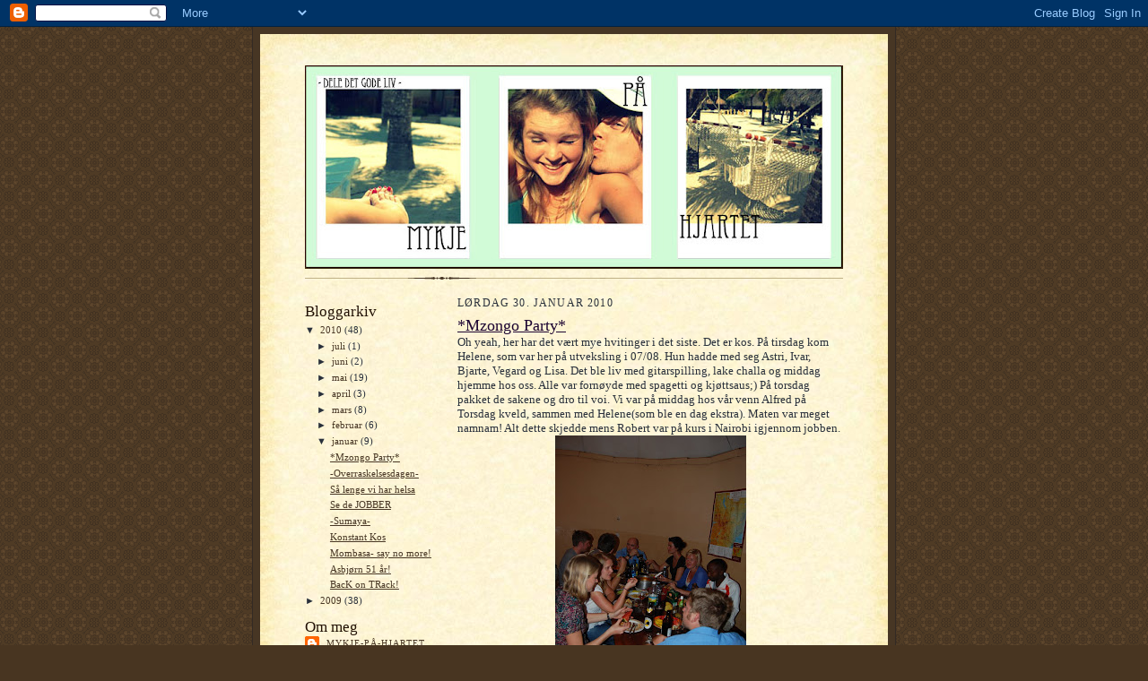

--- FILE ---
content_type: text/html; charset=UTF-8
request_url: https://mykjepahjartet.blogspot.com/2010/01/
body_size: 15077
content:
<!DOCTYPE html>
<html dir='ltr'>
<head>
<link href='https://www.blogger.com/static/v1/widgets/2944754296-widget_css_bundle.css' rel='stylesheet' type='text/css'/>
<meta content='text/html; charset=UTF-8' http-equiv='Content-Type'/>
<meta content='blogger' name='generator'/>
<link href='https://mykjepahjartet.blogspot.com/favicon.ico' rel='icon' type='image/x-icon'/>
<link href='http://mykjepahjartet.blogspot.com/2010/01/' rel='canonical'/>
<link rel="alternate" type="application/atom+xml" title=".mykje-på-hjartet. - Atom" href="https://mykjepahjartet.blogspot.com/feeds/posts/default" />
<link rel="alternate" type="application/rss+xml" title=".mykje-på-hjartet. - RSS" href="https://mykjepahjartet.blogspot.com/feeds/posts/default?alt=rss" />
<link rel="service.post" type="application/atom+xml" title=".mykje-på-hjartet. - Atom" href="https://www.blogger.com/feeds/272789145341145477/posts/default" />
<!--Can't find substitution for tag [blog.ieCssRetrofitLinks]-->
<meta content='http://mykjepahjartet.blogspot.com/2010/01/' property='og:url'/>
<meta content='.mykje-på-hjartet.' property='og:title'/>
<meta content='' property='og:description'/>
<title>.mykje-på-hjartet.: januar 2010</title>
<style id='page-skin-1' type='text/css'><!--
/*
-----------------------------------------------------
Blogger Template Style Sheet
Name:     Scribe
Date:     27 Feb 2004
Updated by: Blogger Team
------------------------------------------------------ */
/* Defaults
----------------------------------------------- */
body {
margin:0;
padding:0;
font-size: small;
text-align:center;
color:#29303b;
line-height:1.3em;
background:#483521 url("https://resources.blogblog.com/blogblog/data/scribe/bg.gif") repeat;
}
blockquote {
font-style:italic;
padding:0 32px;
line-height:1.6;
margin-top:0;
margin-right:0;
margin-bottom:.6em;
margin-left:0;
}
p {
margin:0;
padding:0;
}
abbr, acronym {
cursor:help;
font-style:normal;
}
code {
font-size: 90%;
white-space:normal;
color:#666;
}
hr {display:none;}
img {border:0;}
/* Link styles */
a:link {
color:#473624;
text-decoration:underline;
}
a:visited {
color: #956839;
text-decoration:underline;
}
a:hover {
color: #956839;
text-decoration:underline;
}
a:active {
color: #956839;
}
/* Layout
----------------------------------------------- */
#outer-wrapper {
background-color:#473624;
border-left:1px solid #332A24;
border-right:1px solid #332A24;
width:700px;
margin:0px auto;
padding:8px;
text-align:center;
font: normal normal 100% Georgia, Times New Roman,Sans-Serif;;
}
#main-top {
width:700px;
height:49px;
background:#FFF3DB url("https://resources.blogblog.com/blogblog/data/scribe/bg_paper_top.jpg") no-repeat top left;
margin:0px;
padding:0px;
display:block;
}
#main-bot {
width:700px;
height:81px;
background:#FFF3DB url("https://resources.blogblog.com/blogblog/data/scribe/bg_paper_bot.jpg") no-repeat top left;
margin:0;
padding:0;
display:block;
}
#wrap2 {
width:700px;
background:#FFF3DB url("https://resources.blogblog.com/blogblog/data/scribe/bg_paper_mid.jpg") repeat-y;
margin-top: -14px;
margin-right: 0px;
margin-bottom: 0px;
margin-left: 0px;
text-align:left;
display:block;
}
#wrap3 {
padding:0 50px;
}
.Header {
}
h1 {
margin:0;
padding-top:0;
padding-right:0;
padding-bottom:6px;
padding-left:0;
font: normal normal 225% Georgia, Times New Roman,sans-serif;
color: #612e00;
}
h1 a:link {
text-decoration:none;
color: #612e00;
}
h1 a:visited {
text-decoration:none;
}
h1 a:hover {
border:0;
text-decoration:none;
}
.Header .description {
margin:0;
padding:0;
line-height:1.5em;
color: #29303B;
font: italic normal 100% Georgia, Times New Roman, sans-serif;
}
#sidebar-wrapper {
clear:left;
}
#main {
width:430px;
float:right;
padding:8px 0;
margin:0;
word-wrap: break-word; /* fix for long text breaking sidebar float in IE */
overflow: hidden;     /* fix for long non-text content breaking IE sidebar float */
}
#sidebar {
width:150px;
float:left;
padding:8px 0;
margin:0;
word-wrap: break-word; /* fix for long text breaking sidebar float in IE */
overflow: hidden;     /* fix for long non-text content breaking IE sidebar float */
}
#footer {
clear:both;
background:url("https://resources.blogblog.com/blogblog/data/scribe/divider.gif") no-repeat top left;
padding-top:10px;
_padding-top:6px; /* IE Windows target */
}
#footer p {
line-height:1.5em;
font-size:75%;
}
/* Typography :: Main entry
----------------------------------------------- */
h2.date-header {
font-weight:normal;
text-transform:uppercase;
letter-spacing:.1em;
font-size:90%;
margin:0;
padding:0;
}
.post {
margin-top:8px;
margin-right:0;
margin-bottom:24px;
margin-left:0;
}
.post h3 {
font-weight:normal;
font-size:140%;
color:#1b0431;
margin:0;
padding:0;
}
.post h3 a {
color: #1b0431;
}
.post-body p {
line-height:1.5em;
margin-top:0;
margin-right:0;
margin-bottom:.6em;
margin-left:0;
}
.post-footer {
font-family: Verdana, sans-serif;
font-size:74%;
border-top:1px solid #BFB186;
padding-top:6px;
}
.post-footer a {
margin-right: 6px;
}
.post ul {
margin:0;
padding:0;
}
.post li {
line-height:1.5em;
list-style:none;
background:url("https://resources.blogblog.com/blogblog/data/scribe/list_icon.gif") no-repeat left .3em;
vertical-align:top;
padding-top: 0;
padding-right: 0;
padding-bottom: .6em;
padding-left: 17px;
margin:0;
}
.feed-links {
clear: both;
line-height: 2.5em;
}
#blog-pager-newer-link {
float: left;
}
#blog-pager-older-link {
float: right;
}
#blog-pager {
text-align: center;
}
/* Typography :: Sidebar
----------------------------------------------- */
.sidebar h2 {
margin:0;
padding:0;
color:#211104;
font: normal normal 150% Georgia, Times New Roman,sans-serif;
}
.sidebar h2 img {
margin-bottom:-4px;
}
.sidebar .widget {
font-size:86%;
margin-top:6px;
margin-right:0;
margin-bottom:12px;
margin-left:0;
padding:0;
line-height: 1.4em;
}
.sidebar ul li {
list-style: none;
margin:0;
}
.sidebar ul {
margin-left: 0;
padding-left: 0;
}
/* Comments
----------------------------------------------- */
#comments {}
#comments h4 {
font-weight:normal;
font-size:120%;
color:#29303B;
margin:0;
padding:0;
}
#comments-block {
line-height:1.5em;
}
.comment-author {
background:url("https://resources.blogblog.com/blogblog/data/scribe/list_icon.gif") no-repeat 2px .35em;
margin:.5em 0 0;
padding-top:0;
padding-right:0;
padding-bottom:0;
padding-left:20px;
font-weight:bold;
}
.comment-body {
margin:0;
padding-top:0;
padding-right:0;
padding-bottom:0;
padding-left:20px;
}
.comment-body p {
font-size:100%;
margin-top:0;
margin-right:0;
margin-bottom:.2em;
margin-left:0;
}
.comment-footer {
color:#29303B;
font-size:74%;
margin:0 0 10px;
padding-top:0;
padding-right:0;
padding-bottom:.75em;
padding-left:20px;
}
.comment-footer a:link {
color:#473624;
text-decoration:underline;
}
.comment-footer a:visited {
color:#716E6C;
text-decoration:underline;
}
.comment-footer a:hover {
color:#956839;
text-decoration:underline;
}
.comment-footer a:active {
color:#956839;
text-decoration:none;
}
.deleted-comment {
font-style:italic;
color:gray;
}
/* Profile
----------------------------------------------- */
#main .profile-data {
display:inline;
}
.profile-datablock, .profile-textblock {
margin-top:0;
margin-right:0;
margin-bottom:4px;
margin-left:0;
}
.profile-data {
margin:0;
padding-top:0;
padding-right:8px;
padding-bottom:0;
padding-left:0;
text-transform:uppercase;
letter-spacing:.1em;
font-size:90%;
color:#211104;
}
.profile-img {
float: left;
margin-top: 0;
margin-right: 5px;
margin-bottom: 5px;
margin-left: 0;
border:1px solid #A2907D;
padding:2px;
}
#header .widget, #main .widget {
margin-bottom:12px;
padding-bottom:12px;
}
#header {
background:url("https://resources.blogblog.com/blogblog/data/scribe/divider.gif") no-repeat bottom left;
}
/** Page structure tweaks for layout editor wireframe */
body#layout #outer-wrapper {
margin-top: 0;
padding-top: 0;
}
body#layout #wrap2,
body#layout #wrap3 {
margin-top: 0;
}
body#layout #main-top {
display:none;
}

--></style>
<link href='https://www.blogger.com/dyn-css/authorization.css?targetBlogID=272789145341145477&amp;zx=60f12352-52d8-4bd6-a783-b14456e8c277' media='none' onload='if(media!=&#39;all&#39;)media=&#39;all&#39;' rel='stylesheet'/><noscript><link href='https://www.blogger.com/dyn-css/authorization.css?targetBlogID=272789145341145477&amp;zx=60f12352-52d8-4bd6-a783-b14456e8c277' rel='stylesheet'/></noscript>
<meta name='google-adsense-platform-account' content='ca-host-pub-1556223355139109'/>
<meta name='google-adsense-platform-domain' content='blogspot.com'/>

</head>
<body>
<div class='navbar section' id='navbar'><div class='widget Navbar' data-version='1' id='Navbar1'><script type="text/javascript">
    function setAttributeOnload(object, attribute, val) {
      if(window.addEventListener) {
        window.addEventListener('load',
          function(){ object[attribute] = val; }, false);
      } else {
        window.attachEvent('onload', function(){ object[attribute] = val; });
      }
    }
  </script>
<div id="navbar-iframe-container"></div>
<script type="text/javascript" src="https://apis.google.com/js/platform.js"></script>
<script type="text/javascript">
      gapi.load("gapi.iframes:gapi.iframes.style.bubble", function() {
        if (gapi.iframes && gapi.iframes.getContext) {
          gapi.iframes.getContext().openChild({
              url: 'https://www.blogger.com/navbar/272789145341145477?origin\x3dhttps://mykjepahjartet.blogspot.com',
              where: document.getElementById("navbar-iframe-container"),
              id: "navbar-iframe"
          });
        }
      });
    </script><script type="text/javascript">
(function() {
var script = document.createElement('script');
script.type = 'text/javascript';
script.src = '//pagead2.googlesyndication.com/pagead/js/google_top_exp.js';
var head = document.getElementsByTagName('head')[0];
if (head) {
head.appendChild(script);
}})();
</script>
</div></div>
<div id='outer-wrapper'>
<div id='main-top'></div>
<!-- placeholder for image -->
<div id='wrap2'><div id='wrap3'>
<div class='header section' id='header'><div class='widget Header' data-version='1' id='Header1'>
<div id='header-inner'>
<a href='https://mykjepahjartet.blogspot.com/' style='display: block'>
<img alt='.mykje-på-hjartet.' height='227px; ' id='Header1_headerimg' src='https://blogger.googleusercontent.com/img/b/R29vZ2xl/AVvXsEja27OcaHyZq7qzmvgLuc5c0EIjCjiJr_wSJq5TDyv7zl4pq42pirMLa-rx3LRYo3BjhJu79QHYOLa6keZndxyPVcaDvamVD3v3NOldHa1cbKxdgE_yRg8CQru2wgy2NJLuVJpLCJUNNMjM/s600/Untitled-1.jpg2' style='display: block' width='600px; '/>
</a>
</div>
</div></div>
<div id='crosscol-wrapper' style='text-align:center'>
<div class='crosscol no-items section' id='crosscol'></div>
</div>
<div id='sidebar-wrapper'>
<div class='sidebar section' id='sidebar'><div class='widget BlogArchive' data-version='1' id='BlogArchive1'>
<h2>Bloggarkiv</h2>
<div class='widget-content'>
<div id='ArchiveList'>
<div id='BlogArchive1_ArchiveList'>
<ul class='hierarchy'>
<li class='archivedate expanded'>
<a class='toggle' href='javascript:void(0)'>
<span class='zippy toggle-open'>

        &#9660;&#160;
      
</span>
</a>
<a class='post-count-link' href='https://mykjepahjartet.blogspot.com/2010/'>
2010
</a>
<span class='post-count' dir='ltr'>(48)</span>
<ul class='hierarchy'>
<li class='archivedate collapsed'>
<a class='toggle' href='javascript:void(0)'>
<span class='zippy'>

        &#9658;&#160;
      
</span>
</a>
<a class='post-count-link' href='https://mykjepahjartet.blogspot.com/2010/07/'>
juli
</a>
<span class='post-count' dir='ltr'>(1)</span>
</li>
</ul>
<ul class='hierarchy'>
<li class='archivedate collapsed'>
<a class='toggle' href='javascript:void(0)'>
<span class='zippy'>

        &#9658;&#160;
      
</span>
</a>
<a class='post-count-link' href='https://mykjepahjartet.blogspot.com/2010/06/'>
juni
</a>
<span class='post-count' dir='ltr'>(2)</span>
</li>
</ul>
<ul class='hierarchy'>
<li class='archivedate collapsed'>
<a class='toggle' href='javascript:void(0)'>
<span class='zippy'>

        &#9658;&#160;
      
</span>
</a>
<a class='post-count-link' href='https://mykjepahjartet.blogspot.com/2010/05/'>
mai
</a>
<span class='post-count' dir='ltr'>(19)</span>
</li>
</ul>
<ul class='hierarchy'>
<li class='archivedate collapsed'>
<a class='toggle' href='javascript:void(0)'>
<span class='zippy'>

        &#9658;&#160;
      
</span>
</a>
<a class='post-count-link' href='https://mykjepahjartet.blogspot.com/2010/04/'>
april
</a>
<span class='post-count' dir='ltr'>(3)</span>
</li>
</ul>
<ul class='hierarchy'>
<li class='archivedate collapsed'>
<a class='toggle' href='javascript:void(0)'>
<span class='zippy'>

        &#9658;&#160;
      
</span>
</a>
<a class='post-count-link' href='https://mykjepahjartet.blogspot.com/2010/03/'>
mars
</a>
<span class='post-count' dir='ltr'>(8)</span>
</li>
</ul>
<ul class='hierarchy'>
<li class='archivedate collapsed'>
<a class='toggle' href='javascript:void(0)'>
<span class='zippy'>

        &#9658;&#160;
      
</span>
</a>
<a class='post-count-link' href='https://mykjepahjartet.blogspot.com/2010/02/'>
februar
</a>
<span class='post-count' dir='ltr'>(6)</span>
</li>
</ul>
<ul class='hierarchy'>
<li class='archivedate expanded'>
<a class='toggle' href='javascript:void(0)'>
<span class='zippy toggle-open'>

        &#9660;&#160;
      
</span>
</a>
<a class='post-count-link' href='https://mykjepahjartet.blogspot.com/2010/01/'>
januar
</a>
<span class='post-count' dir='ltr'>(9)</span>
<ul class='posts'>
<li><a href='https://mykjepahjartet.blogspot.com/2010/01/mzongo-party.html'>*Mzongo Party*</a></li>
<li><a href='https://mykjepahjartet.blogspot.com/2010/01/overraskelsesdagen.html'>-Overraskelsesdagen-</a></li>
<li><a href='https://mykjepahjartet.blogspot.com/2010/01/sa-lenge-vi-har-helsa.html'>Så lenge vi har helsa</a></li>
<li><a href='https://mykjepahjartet.blogspot.com/2010/01/se-de-jobber.html'>Se de JOBBER</a></li>
<li><a href='https://mykjepahjartet.blogspot.com/2010/01/sumaya.html'>-Sumaya-</a></li>
<li><a href='https://mykjepahjartet.blogspot.com/2010/01/konstant-kos.html'>Konstant Kos</a></li>
<li><a href='https://mykjepahjartet.blogspot.com/2010/01/mombasa-say-no-more.html'>Mombasa- say no more!</a></li>
<li><a href='https://mykjepahjartet.blogspot.com/2010/01/asbjrn-51-ar.html'>Asbjørn 51 år!</a></li>
<li><a href='https://mykjepahjartet.blogspot.com/2010/01/back-on-track.html'>BacK on TRack!</a></li>
</ul>
</li>
</ul>
</li>
</ul>
<ul class='hierarchy'>
<li class='archivedate collapsed'>
<a class='toggle' href='javascript:void(0)'>
<span class='zippy'>

        &#9658;&#160;
      
</span>
</a>
<a class='post-count-link' href='https://mykjepahjartet.blogspot.com/2009/'>
2009
</a>
<span class='post-count' dir='ltr'>(38)</span>
<ul class='hierarchy'>
<li class='archivedate collapsed'>
<a class='toggle' href='javascript:void(0)'>
<span class='zippy'>

        &#9658;&#160;
      
</span>
</a>
<a class='post-count-link' href='https://mykjepahjartet.blogspot.com/2009/12/'>
desember
</a>
<span class='post-count' dir='ltr'>(3)</span>
</li>
</ul>
<ul class='hierarchy'>
<li class='archivedate collapsed'>
<a class='toggle' href='javascript:void(0)'>
<span class='zippy'>

        &#9658;&#160;
      
</span>
</a>
<a class='post-count-link' href='https://mykjepahjartet.blogspot.com/2009/11/'>
november
</a>
<span class='post-count' dir='ltr'>(22)</span>
</li>
</ul>
<ul class='hierarchy'>
<li class='archivedate collapsed'>
<a class='toggle' href='javascript:void(0)'>
<span class='zippy'>

        &#9658;&#160;
      
</span>
</a>
<a class='post-count-link' href='https://mykjepahjartet.blogspot.com/2009/10/'>
oktober
</a>
<span class='post-count' dir='ltr'>(10)</span>
</li>
</ul>
<ul class='hierarchy'>
<li class='archivedate collapsed'>
<a class='toggle' href='javascript:void(0)'>
<span class='zippy'>

        &#9658;&#160;
      
</span>
</a>
<a class='post-count-link' href='https://mykjepahjartet.blogspot.com/2009/09/'>
september
</a>
<span class='post-count' dir='ltr'>(3)</span>
</li>
</ul>
</li>
</ul>
</div>
</div>
<div class='clear'></div>
</div>
</div><div class='widget Profile' data-version='1' id='Profile1'>
<h2>Om meg</h2>
<div class='widget-content'>
<dl class='profile-datablock'>
<dt class='profile-data'>
<a class='profile-name-link g-profile' href='https://www.blogger.com/profile/10194029473147424424' rel='author' style='background-image: url(//www.blogger.com/img/logo-16.png);'>
.mykje-på-hjartet.
</a>
</dt>
<dd class='profile-textblock'>Afrikanere for ett år- minst. Liker marengs og kransekake. Liker ikke tyggiser som er klistret rundt omkring.</dd>
</dl>
<a class='profile-link' href='https://www.blogger.com/profile/10194029473147424424' rel='author'>Vis hele profilen min</a>
<div class='clear'></div>
</div>
</div></div>
</div>
<div class='main section' id='main'><div class='widget Blog' data-version='1' id='Blog1'>
<div class='blog-posts hfeed'>

          <div class="date-outer">
        
<h2 class='date-header'><span>lørdag 30. januar 2010</span></h2>

          <div class="date-posts">
        
<div class='post-outer'>
<div class='post hentry uncustomized-post-template' itemprop='blogPost' itemscope='itemscope' itemtype='http://schema.org/BlogPosting'>
<meta content='https://blogger.googleusercontent.com/img/b/R29vZ2xl/AVvXsEhrSSMsdqxconglA6QjRDrD_fvw2qNerKq6xg48r39nJFGkNYPkObBnVza5OY_tzpO8mTMDwuJhVh2pRNdfEBS852Cstf3echwgNlhF0iSBWaPyR8OUYcC1ALmQuTWWyqTsf7CdAKhxWspY/s320/DSC_0070.JPG' itemprop='image_url'/>
<meta content='272789145341145477' itemprop='blogId'/>
<meta content='8049289846282018941' itemprop='postId'/>
<a name='8049289846282018941'></a>
<h3 class='post-title entry-title' itemprop='name'>
<a href='https://mykjepahjartet.blogspot.com/2010/01/mzongo-party.html'>*Mzongo Party*</a>
</h3>
<div class='post-header'>
<div class='post-header-line-1'></div>
</div>
<div class='post-body entry-content' id='post-body-8049289846282018941' itemprop='description articleBody'>
Oh yeah, her har det vært mye hvitinger i det siste. Det er kos. På tirsdag kom Helene, som var her på utveksling i 07/08. Hun hadde med seg Astri, Ivar, Bjarte, Vegard og Lisa. Det ble liv med gitarspilling, lake challa og middag hjemme hos oss. Alle var fornøyde med spagetti og kjøttsaus;) På torsdag pakket de sakene og dro til voi. Vi var på middag hos vår venn Alfred på Torsdag kveld, sammen med Helene(som ble en dag ekstra). Maten var meget namnam! Alt dette skjedde mens Robert var på kurs i Nairobi igjennom jobben.<a href="https://blogger.googleusercontent.com/img/b/R29vZ2xl/AVvXsEhrSSMsdqxconglA6QjRDrD_fvw2qNerKq6xg48r39nJFGkNYPkObBnVza5OY_tzpO8mTMDwuJhVh2pRNdfEBS852Cstf3echwgNlhF0iSBWaPyR8OUYcC1ALmQuTWWyqTsf7CdAKhxWspY/s1600-h/DSC_0070.JPG" onblur="try {parent.deselectBloggerImageGracefully();} catch(e) {}"><img alt="" border="0" id="BLOGGER_PHOTO_ID_5432586127418480562" src="https://blogger.googleusercontent.com/img/b/R29vZ2xl/AVvXsEhrSSMsdqxconglA6QjRDrD_fvw2qNerKq6xg48r39nJFGkNYPkObBnVza5OY_tzpO8mTMDwuJhVh2pRNdfEBS852Cstf3echwgNlhF0iSBWaPyR8OUYcC1ALmQuTWWyqTsf7CdAKhxWspY/s320/DSC_0070.JPG" style="margin: 0px auto 10px; display: block; text-align: center; cursor: pointer; width: 213px; height: 320px;" /></a><a href="https://blogger.googleusercontent.com/img/b/R29vZ2xl/AVvXsEiwH1bJFWm7oY4XyVg6t0ogB5fAgJ63p88CmuhH5zs7Uk550JUERa-xj9-LRw5RnvH7W4cTn86ZI-t1Q8K09lx6iZB92av-OIgcZHPmgDptnZmb1hF0CkF5M0FgI55ZiIViEeQPYhi07PHD/s1600-h/DSC_0039.JPG" onblur="try {parent.deselectBloggerImageGracefully();} catch(e) {}"><img alt="" border="0" id="BLOGGER_PHOTO_ID_5432586123519095522" src="https://blogger.googleusercontent.com/img/b/R29vZ2xl/AVvXsEiwH1bJFWm7oY4XyVg6t0ogB5fAgJ63p88CmuhH5zs7Uk550JUERa-xj9-LRw5RnvH7W4cTn86ZI-t1Q8K09lx6iZB92av-OIgcZHPmgDptnZmb1hF0CkF5M0FgI55ZiIViEeQPYhi07PHD/s320/DSC_0039.JPG" style="margin: 0px auto 10px; display: block; text-align: center; cursor: pointer; width: 320px; height: 213px;" /></a><a href="https://blogger.googleusercontent.com/img/b/R29vZ2xl/AVvXsEgDX55QRr8A2Al87QnfB5tKpk7hu85l-CJ30e900w-MeseyyvNWe0L1L484bkDiN3GZvfuGaeWHfOV-TQ2zYWBshLEadZ179QJ6ePxrDxViYW0FVVn8s2853e7sWiJpITjrRWTIwmpqh2Ao/s1600-h/DSC_0048.JPG" onblur="try {parent.deselectBloggerImageGracefully();} catch(e) {}"><img alt="" border="0" id="BLOGGER_PHOTO_ID_5432586117125370898" src="https://blogger.googleusercontent.com/img/b/R29vZ2xl/AVvXsEgDX55QRr8A2Al87QnfB5tKpk7hu85l-CJ30e900w-MeseyyvNWe0L1L484bkDiN3GZvfuGaeWHfOV-TQ2zYWBshLEadZ179QJ6ePxrDxViYW0FVVn8s2853e7sWiJpITjrRWTIwmpqh2Ao/s320/DSC_0048.JPG" style="margin: 0px auto 10px; display: block; text-align: center; cursor: pointer; width: 320px; height: 213px;" /></a>
<div style='clear: both;'></div>
</div>
<div class='post-footer'>
<div class='post-footer-line post-footer-line-1'>
<span class='post-author vcard'>
Lagt inn av
<span class='fn' itemprop='author' itemscope='itemscope' itemtype='http://schema.org/Person'>
<meta content='https://www.blogger.com/profile/10194029473147424424' itemprop='url'/>
<a class='g-profile' href='https://www.blogger.com/profile/10194029473147424424' rel='author' title='author profile'>
<span itemprop='name'>.mykje-på-hjartet.</span>
</a>
</span>
</span>
<span class='post-timestamp'>
kl.
<meta content='http://mykjepahjartet.blogspot.com/2010/01/mzongo-party.html' itemprop='url'/>
<a class='timestamp-link' href='https://mykjepahjartet.blogspot.com/2010/01/mzongo-party.html' rel='bookmark' title='permanent link'><abbr class='published' itemprop='datePublished' title='2010-01-30T08:41:00-08:00'>08:41</abbr></a>
</span>
<span class='post-comment-link'>
<a class='comment-link' href='https://mykjepahjartet.blogspot.com/2010/01/mzongo-party.html#comment-form' onclick=''>
Ingen kommentarer:
  </a>
</span>
<span class='post-icons'>
<span class='item-control blog-admin pid-570185522'>
<a href='https://www.blogger.com/post-edit.g?blogID=272789145341145477&postID=8049289846282018941&from=pencil' title='Rediger innlegg'>
<img alt='' class='icon-action' height='18' src='https://resources.blogblog.com/img/icon18_edit_allbkg.gif' width='18'/>
</a>
</span>
</span>
<div class='post-share-buttons goog-inline-block'>
</div>
</div>
<div class='post-footer-line post-footer-line-2'>
<span class='post-labels'>
</span>
</div>
<div class='post-footer-line post-footer-line-3'>
<span class='post-location'>
</span>
</div>
</div>
</div>
</div>

          </div></div>
        

          <div class="date-outer">
        
<h2 class='date-header'><span>søndag 24. januar 2010</span></h2>

          <div class="date-posts">
        
<div class='post-outer'>
<div class='post hentry uncustomized-post-template' itemprop='blogPost' itemscope='itemscope' itemtype='http://schema.org/BlogPosting'>
<meta content='https://blogger.googleusercontent.com/img/b/R29vZ2xl/AVvXsEixUY80ESOd62Rkz3kIkain9iAlaYsyZSxGGbJRfLVw67jf5HtX4BU55pHBQMJ53JHeyGekh6NfISYoVq0xMjtsAJ7zS-1pXIG-exZR3y6or2YBdl55aQ_61REIw3se8inT3epeHEqOESMo/s320/DSC_0101.JPG' itemprop='image_url'/>
<meta content='272789145341145477' itemprop='blogId'/>
<meta content='6445786258255921285' itemprop='postId'/>
<a name='6445786258255921285'></a>
<h3 class='post-title entry-title' itemprop='name'>
<a href='https://mykjepahjartet.blogspot.com/2010/01/overraskelsesdagen.html'>-Overraskelsesdagen-</a>
</h3>
<div class='post-header'>
<div class='post-header-line-1'></div>
</div>
<div class='post-body entry-content' id='post-body-6445786258255921285' itemprop='description articleBody'>
Ja, denne dagen bydde på mange overraskelser. Vi kjørte lenge på bodaboda sykler før vi omsider kom til elven med de små båtene som skulle ta oss (ulovlig) over til Tanzania for å drikke (ulovlig) hjemmebrygget ett eller annet, som smakte veldig dårlig, så det ble med å smake på(og pga en eller annen missforståelse fikk jeg med en liter hjem!?). Det var de faste bodaboda sjåførene som hadde invitert oss med ut på tur idag. Hyggelig var det. Selv om ikke hjemmebrygget smakte noe særlig godt. Det beste var turen over i båt. Nydelig. Vakkert.Fint.Det er mye man skal oppleve og nå har vi opplevd dette også.Alt i alt en god dag avsluttet med Roberto`s Pizza i hagen!<a href="https://blogger.googleusercontent.com/img/b/R29vZ2xl/AVvXsEixUY80ESOd62Rkz3kIkain9iAlaYsyZSxGGbJRfLVw67jf5HtX4BU55pHBQMJ53JHeyGekh6NfISYoVq0xMjtsAJ7zS-1pXIG-exZR3y6or2YBdl55aQ_61REIw3se8inT3epeHEqOESMo/s1600-h/DSC_0101.JPG" onblur="try {parent.deselectBloggerImageGracefully();} catch(e) {}"><img alt="" border="0" id="BLOGGER_PHOTO_ID_5430436646586710930" src="https://blogger.googleusercontent.com/img/b/R29vZ2xl/AVvXsEixUY80ESOd62Rkz3kIkain9iAlaYsyZSxGGbJRfLVw67jf5HtX4BU55pHBQMJ53JHeyGekh6NfISYoVq0xMjtsAJ7zS-1pXIG-exZR3y6or2YBdl55aQ_61REIw3se8inT3epeHEqOESMo/s320/DSC_0101.JPG" style="margin: 0px auto 10px; display: block; text-align: center; cursor: pointer; width: 320px; height: 213px;" /></a><a href="https://blogger.googleusercontent.com/img/b/R29vZ2xl/AVvXsEiKdPwcFLQXPSgypcJMY3-rmO4u-OWz8pEVqdniO__Mlj4DROydhi-H5jI64ADAej2DAm83QZ3UxAZB1ucJjn_CrG4wjNsGPgp6uihX5falZmmdBHzX4oDxVCQ93kuVvB8LkYMgjdWPeOnt/s1600-h/DSC_0144.JPG" onblur="try {parent.deselectBloggerImageGracefully();} catch(e) {}"><img alt="" border="0" id="BLOGGER_PHOTO_ID_5430436659826483378" src="https://blogger.googleusercontent.com/img/b/R29vZ2xl/AVvXsEiKdPwcFLQXPSgypcJMY3-rmO4u-OWz8pEVqdniO__Mlj4DROydhi-H5jI64ADAej2DAm83QZ3UxAZB1ucJjn_CrG4wjNsGPgp6uihX5falZmmdBHzX4oDxVCQ93kuVvB8LkYMgjdWPeOnt/s320/DSC_0144.JPG" style="margin: 0px auto 10px; display: block; text-align: center; cursor: pointer; width: 320px; height: 213px;" /></a><a href="https://blogger.googleusercontent.com/img/b/R29vZ2xl/AVvXsEjhsFA5-ChH8O7COKj7lXNRJkh-uAt-v3M1ZWuEjs0rBXVBlpYI8vJ6zKkDq-WpE5xp1BCCjUuqM-1DxaGPCD8y3wYAxzj0J2x547UTCcqy6naitPy3zhAu3Amg7XoOw7_GC3ER8r82D21p/s1600-h/DSC_0072.JPG" onblur="try {parent.deselectBloggerImageGracefully();} catch(e) {}"><img alt="" border="0" id="BLOGGER_PHOTO_ID_5430436651289033074" src="https://blogger.googleusercontent.com/img/b/R29vZ2xl/AVvXsEjhsFA5-ChH8O7COKj7lXNRJkh-uAt-v3M1ZWuEjs0rBXVBlpYI8vJ6zKkDq-WpE5xp1BCCjUuqM-1DxaGPCD8y3wYAxzj0J2x547UTCcqy6naitPy3zhAu3Amg7XoOw7_GC3ER8r82D21p/s320/DSC_0072.JPG" style="margin: 0px auto 10px; display: block; text-align: center; cursor: pointer; width: 213px; height: 320px;" /></a><a href="https://blogger.googleusercontent.com/img/b/R29vZ2xl/AVvXsEhQ37IxdrgcAyylMcm_T9HeLQs6y_rHgMqsRtldIE1hpVUO2flR9mgUi6HUfdx_kbiQZUhvxyTbRYMy2fWdysO9H9_jPPoqzqGijTAqK9idXJ4X2ukj9s444fbQ4UP3VTSLwGeQoAOYemvD/s1600-h/DSC_2157.JPG" onblur="try {parent.deselectBloggerImageGracefully();} catch(e) {}"><img alt="" border="0" id="BLOGGER_PHOTO_ID_5430436664242110338" src="https://blogger.googleusercontent.com/img/b/R29vZ2xl/AVvXsEhQ37IxdrgcAyylMcm_T9HeLQs6y_rHgMqsRtldIE1hpVUO2flR9mgUi6HUfdx_kbiQZUhvxyTbRYMy2fWdysO9H9_jPPoqzqGijTAqK9idXJ4X2ukj9s444fbQ4UP3VTSLwGeQoAOYemvD/s320/DSC_2157.JPG" style="margin: 0px auto 10px; display: block; text-align: center; cursor: pointer; width: 320px; height: 213px;" /></a><a href="https://blogger.googleusercontent.com/img/b/R29vZ2xl/AVvXsEib6m0tJpgwQogJzOeNDfH2OvcgkQNT8Sy9oS-errQ3tmIumrUS6fOPeaAihxvyQfuUth0xbRGjt7ONvsf4P7piaZ20YkcYwNbRIe7ZYjh0U5BgrsZHG1r1ZiRlbO57RTvSNgPDt5fpW_zA/s1600-h/DSC_2196.JPG" onblur="try {parent.deselectBloggerImageGracefully();} catch(e) {}"><img alt="" border="0" id="BLOGGER_PHOTO_ID_5430436668543688930" src="https://blogger.googleusercontent.com/img/b/R29vZ2xl/AVvXsEib6m0tJpgwQogJzOeNDfH2OvcgkQNT8Sy9oS-errQ3tmIumrUS6fOPeaAihxvyQfuUth0xbRGjt7ONvsf4P7piaZ20YkcYwNbRIe7ZYjh0U5BgrsZHG1r1ZiRlbO57RTvSNgPDt5fpW_zA/s320/DSC_2196.JPG" style="margin: 0px auto 10px; display: block; text-align: center; cursor: pointer; width: 320px; height: 213px;" /></a>
<div style='clear: both;'></div>
</div>
<div class='post-footer'>
<div class='post-footer-line post-footer-line-1'>
<span class='post-author vcard'>
Lagt inn av
<span class='fn' itemprop='author' itemscope='itemscope' itemtype='http://schema.org/Person'>
<meta content='https://www.blogger.com/profile/10194029473147424424' itemprop='url'/>
<a class='g-profile' href='https://www.blogger.com/profile/10194029473147424424' rel='author' title='author profile'>
<span itemprop='name'>.mykje-på-hjartet.</span>
</a>
</span>
</span>
<span class='post-timestamp'>
kl.
<meta content='http://mykjepahjartet.blogspot.com/2010/01/overraskelsesdagen.html' itemprop='url'/>
<a class='timestamp-link' href='https://mykjepahjartet.blogspot.com/2010/01/overraskelsesdagen.html' rel='bookmark' title='permanent link'><abbr class='published' itemprop='datePublished' title='2010-01-24T14:11:00-08:00'>14:11</abbr></a>
</span>
<span class='post-comment-link'>
<a class='comment-link' href='https://mykjepahjartet.blogspot.com/2010/01/overraskelsesdagen.html#comment-form' onclick=''>
1 kommentar:
  </a>
</span>
<span class='post-icons'>
<span class='item-control blog-admin pid-570185522'>
<a href='https://www.blogger.com/post-edit.g?blogID=272789145341145477&postID=6445786258255921285&from=pencil' title='Rediger innlegg'>
<img alt='' class='icon-action' height='18' src='https://resources.blogblog.com/img/icon18_edit_allbkg.gif' width='18'/>
</a>
</span>
</span>
<div class='post-share-buttons goog-inline-block'>
</div>
</div>
<div class='post-footer-line post-footer-line-2'>
<span class='post-labels'>
</span>
</div>
<div class='post-footer-line post-footer-line-3'>
<span class='post-location'>
</span>
</div>
</div>
</div>
</div>

          </div></div>
        

          <div class="date-outer">
        
<h2 class='date-header'><span>fredag 22. januar 2010</span></h2>

          <div class="date-posts">
        
<div class='post-outer'>
<div class='post hentry uncustomized-post-template' itemprop='blogPost' itemscope='itemscope' itemtype='http://schema.org/BlogPosting'>
<meta content='https://blogger.googleusercontent.com/img/b/R29vZ2xl/AVvXsEiMMaeg2I9hqwPW4iqAWuAUjE1h1M_43ByDgENXw_AW_iFBhtpycGQnFNwjPZtzkvomC_xZbCPMopDw6bPbVZZxi1B3uq8Wykgn68ayixIjZGsX5RKqCwlp5NS9k8DNo9KTkVglqnc1nLvQ/s320/DSC_0016.JPG' itemprop='image_url'/>
<meta content='272789145341145477' itemprop='blogId'/>
<meta content='7436530300507701193' itemprop='postId'/>
<a name='7436530300507701193'></a>
<h3 class='post-title entry-title' itemprop='name'>
<a href='https://mykjepahjartet.blogspot.com/2010/01/sa-lenge-vi-har-helsa.html'>Så lenge vi har helsa</a>
</h3>
<div class='post-header'>
<div class='post-header-line-1'></div>
</div>
<div class='post-body entry-content' id='post-body-7436530300507701193' itemprop='description articleBody'>
"Så lenge vi har helsa så skal vi ikke klage"- sier kloke Cecilie under lunsjen idag, av en eller annen grunn følte jeg meg som en 80 åring? MEN vi skal altså ikke klage, for helsa har vi og mer enn det, vi har varme dager, god mat, jobb og venner!Hverdagen her er ikke full av energi for tiden men noen begivenheter har funnet sted de siste dagene:Igår laga vi tapas, vi har uendelig med goder fra det norske land skjønner dere, det ble skikkelig godt. VI har delt ut julegaver, Karanja ble den lykkeligste mannen i byen med sin nye John Deer!Den største glede er å gjøre andre gla. Det sier sangen og det er sant. Cecilie har tømt varm olje fra panna over fingrene. Det ble veldig vondt. Tror ikke hun gjorde det med vilje.Idag kom Tooooooormooood på besøk. Tormod er en lang snekker som mangler en finger(såklart siden han er snekker). Tormod er i Uganda igjennom fredskopset. Trivelig kar. Vi feira ankomsten med Taco og Tormod hadde med sjokolade i gave.Neste uke blir det enda mer besøk. Det er bare en ting å si: TRIVSEL.<a href="https://blogger.googleusercontent.com/img/b/R29vZ2xl/AVvXsEiMMaeg2I9hqwPW4iqAWuAUjE1h1M_43ByDgENXw_AW_iFBhtpycGQnFNwjPZtzkvomC_xZbCPMopDw6bPbVZZxi1B3uq8Wykgn68ayixIjZGsX5RKqCwlp5NS9k8DNo9KTkVglqnc1nLvQ/s1600-h/DSC_0016.JPG" onblur="try {parent.deselectBloggerImageGracefully();} catch(e) {}"><img alt="" border="0" id="BLOGGER_PHOTO_ID_5429673832650639538" src="https://blogger.googleusercontent.com/img/b/R29vZ2xl/AVvXsEiMMaeg2I9hqwPW4iqAWuAUjE1h1M_43ByDgENXw_AW_iFBhtpycGQnFNwjPZtzkvomC_xZbCPMopDw6bPbVZZxi1B3uq8Wykgn68ayixIjZGsX5RKqCwlp5NS9k8DNo9KTkVglqnc1nLvQ/s320/DSC_0016.JPG" style="margin: 0px auto 10px; display: block; text-align: center; cursor: pointer; width: 320px; height: 213px;" /></a><a href="https://blogger.googleusercontent.com/img/b/R29vZ2xl/AVvXsEj0l5PJAxs-CVEhRSjn-4nSDU8h3zTJGtbowtElF7k0tcInXl_FwcWzdgkAVqna6rMfob07dZ2E8Zq7fymM5V-e22RlaIF-dGvnq1zwyOYlgvYOnVvcZkjLaG6cvin8sPI8amCX4KnZazV5/s1600-h/DSC_0015.JPG" onblur="try {parent.deselectBloggerImageGracefully();} catch(e) {}"><img alt="" border="0" id="BLOGGER_PHOTO_ID_5429673831155472834" src="https://blogger.googleusercontent.com/img/b/R29vZ2xl/AVvXsEj0l5PJAxs-CVEhRSjn-4nSDU8h3zTJGtbowtElF7k0tcInXl_FwcWzdgkAVqna6rMfob07dZ2E8Zq7fymM5V-e22RlaIF-dGvnq1zwyOYlgvYOnVvcZkjLaG6cvin8sPI8amCX4KnZazV5/s320/DSC_0015.JPG" style="margin: 0px auto 10px; display: block; text-align: center; cursor: pointer; width: 213px; height: 320px;" /></a><a href="https://blogger.googleusercontent.com/img/b/R29vZ2xl/AVvXsEjsomCMlFCYrK7zL7DXsnqlDPGPiaqebRMTnJCm3O6cZMC3ERE1RN9ZOJXrb6lB6z8ia9Grdl2P9tzk4ZM0DtyLgLQGTRNrIYraTiLjGQK_FcNrFHw3P4OAubahS4Un_YHNlssNOlMerGOl/s1600-h/DSC_0012.JPG" onblur="try {parent.deselectBloggerImageGracefully();} catch(e) {}"><img alt="" border="0" id="BLOGGER_PHOTO_ID_5429673823562571330" src="https://blogger.googleusercontent.com/img/b/R29vZ2xl/AVvXsEjsomCMlFCYrK7zL7DXsnqlDPGPiaqebRMTnJCm3O6cZMC3ERE1RN9ZOJXrb6lB6z8ia9Grdl2P9tzk4ZM0DtyLgLQGTRNrIYraTiLjGQK_FcNrFHw3P4OAubahS4Un_YHNlssNOlMerGOl/s320/DSC_0012.JPG" style="margin: 0px auto 10px; display: block; text-align: center; cursor: pointer; width: 320px; height: 213px;" /></a><a href="https://blogger.googleusercontent.com/img/b/R29vZ2xl/AVvXsEgdu8SdmXoMxVH4DQJS1R5eL1UbWF1k2E28lWuzlM_4R2_e0sOBM1tGeaaD7d2dlJuCFH9Edb2wxmj0sNWZGHIEhlmaQQ4PdHRtU80QytHwgHOiWHSEsE0ENMzYl33F16OsY7oldqNj3Jcg/s1600-h/DSC_0019.JPG" onblur="try {parent.deselectBloggerImageGracefully();} catch(e) {}"><img alt="" border="0" id="BLOGGER_PHOTO_ID_5429673842813300914" src="https://blogger.googleusercontent.com/img/b/R29vZ2xl/AVvXsEgdu8SdmXoMxVH4DQJS1R5eL1UbWF1k2E28lWuzlM_4R2_e0sOBM1tGeaaD7d2dlJuCFH9Edb2wxmj0sNWZGHIEhlmaQQ4PdHRtU80QytHwgHOiWHSEsE0ENMzYl33F16OsY7oldqNj3Jcg/s320/DSC_0019.JPG" style="margin: 0px auto 10px; display: block; text-align: center; cursor: pointer; width: 213px; height: 320px;" /></a>
<div style='clear: both;'></div>
</div>
<div class='post-footer'>
<div class='post-footer-line post-footer-line-1'>
<span class='post-author vcard'>
Lagt inn av
<span class='fn' itemprop='author' itemscope='itemscope' itemtype='http://schema.org/Person'>
<meta content='https://www.blogger.com/profile/10194029473147424424' itemprop='url'/>
<a class='g-profile' href='https://www.blogger.com/profile/10194029473147424424' rel='author' title='author profile'>
<span itemprop='name'>.mykje-på-hjartet.</span>
</a>
</span>
</span>
<span class='post-timestamp'>
kl.
<meta content='http://mykjepahjartet.blogspot.com/2010/01/sa-lenge-vi-har-helsa.html' itemprop='url'/>
<a class='timestamp-link' href='https://mykjepahjartet.blogspot.com/2010/01/sa-lenge-vi-har-helsa.html' rel='bookmark' title='permanent link'><abbr class='published' itemprop='datePublished' title='2010-01-22T12:53:00-08:00'>12:53</abbr></a>
</span>
<span class='post-comment-link'>
<a class='comment-link' href='https://mykjepahjartet.blogspot.com/2010/01/sa-lenge-vi-har-helsa.html#comment-form' onclick=''>
Ingen kommentarer:
  </a>
</span>
<span class='post-icons'>
<span class='item-control blog-admin pid-570185522'>
<a href='https://www.blogger.com/post-edit.g?blogID=272789145341145477&postID=7436530300507701193&from=pencil' title='Rediger innlegg'>
<img alt='' class='icon-action' height='18' src='https://resources.blogblog.com/img/icon18_edit_allbkg.gif' width='18'/>
</a>
</span>
</span>
<div class='post-share-buttons goog-inline-block'>
</div>
</div>
<div class='post-footer-line post-footer-line-2'>
<span class='post-labels'>
</span>
</div>
<div class='post-footer-line post-footer-line-3'>
<span class='post-location'>
</span>
</div>
</div>
</div>
</div>

          </div></div>
        

          <div class="date-outer">
        
<h2 class='date-header'><span>onsdag 20. januar 2010</span></h2>

          <div class="date-posts">
        
<div class='post-outer'>
<div class='post hentry uncustomized-post-template' itemprop='blogPost' itemscope='itemscope' itemtype='http://schema.org/BlogPosting'>
<meta content='https://blogger.googleusercontent.com/img/b/R29vZ2xl/AVvXsEhbxBSxqyIARhlHQv6GSdi7Wo4vQZnI7TgFARkfgckB-Mxygnn8K1dWi2zWbo3cvonu9iQtXWgY9alNdKwzzAYi_bNHGbGQMtVOO8tsrDUoRiy99WViXqtIWLb80IUwwBNeYUalQJy1xpmS/s320/DSC_0148.JPG' itemprop='image_url'/>
<meta content='272789145341145477' itemprop='blogId'/>
<meta content='4646415794909169310' itemprop='postId'/>
<a name='4646415794909169310'></a>
<h3 class='post-title entry-title' itemprop='name'>
<a href='https://mykjepahjartet.blogspot.com/2010/01/se-de-jobber.html'>Se de JOBBER</a>
</h3>
<div class='post-header'>
<div class='post-header-line-1'></div>
</div>
<div class='post-body entry-content' id='post-body-4646415794909169310' itemprop='description articleBody'>
<a href="https://blogger.googleusercontent.com/img/b/R29vZ2xl/AVvXsEhbxBSxqyIARhlHQv6GSdi7Wo4vQZnI7TgFARkfgckB-Mxygnn8K1dWi2zWbo3cvonu9iQtXWgY9alNdKwzzAYi_bNHGbGQMtVOO8tsrDUoRiy99WViXqtIWLb80IUwwBNeYUalQJy1xpmS/s1600-h/DSC_0148.JPG" onblur="try {parent.deselectBloggerImageGracefully();} catch(e) {}"><img alt="" border="0" id="BLOGGER_PHOTO_ID_5428806524374417570" src="https://blogger.googleusercontent.com/img/b/R29vZ2xl/AVvXsEhbxBSxqyIARhlHQv6GSdi7Wo4vQZnI7TgFARkfgckB-Mxygnn8K1dWi2zWbo3cvonu9iQtXWgY9alNdKwzzAYi_bNHGbGQMtVOO8tsrDUoRiy99WViXqtIWLb80IUwwBNeYUalQJy1xpmS/s320/DSC_0148.JPG" style="margin: 0px auto 10px; display: block; text-align: center; cursor: pointer; width: 320px; height: 213px;" /></a><br /><a href="https://blogger.googleusercontent.com/img/b/R29vZ2xl/AVvXsEiK4JCb5UF-QTmj4Y_vk-toLDrvPpxUKLoBMszonI_Luv29WWaZaWROcsAzQyQiZ4-iJ3ap58G9noQNssvrXlKrtJ2hl50gBp40Dmuyn969xGkybJipd2MTFX_NmDPGIn9X56Y0DWjV8K_d/s1600-h/DSC_0149.JPG" onblur="try {parent.deselectBloggerImageGracefully();} catch(e) {}"><img alt="" border="0" id="BLOGGER_PHOTO_ID_5428806516892929874" src="https://blogger.googleusercontent.com/img/b/R29vZ2xl/AVvXsEiK4JCb5UF-QTmj4Y_vk-toLDrvPpxUKLoBMszonI_Luv29WWaZaWROcsAzQyQiZ4-iJ3ap58G9noQNssvrXlKrtJ2hl50gBp40Dmuyn969xGkybJipd2MTFX_NmDPGIn9X56Y0DWjV8K_d/s320/DSC_0149.JPG" style="margin: 0px auto 10px; display: block; text-align: center; cursor: pointer; width: 320px; height: 213px;" /></a><br /><a href="https://blogger.googleusercontent.com/img/b/R29vZ2xl/AVvXsEiSCZukGS_lOIIr_il0iS_hGk4BMIT1jA5CO7C5v7Oji3zEkOea4F2_fgymHZAGXZFDU8exegXrtFkosgdVZZeM_kbwAlLOHIooiG9Gi6xB8YR8zf7Gonh0XiE-5oejKRuIYxMb7Tf4mjfV/s1600-h/DSC_0001.JPG" onblur="try {parent.deselectBloggerImageGracefully();} catch(e) {}"><img alt="" border="0" id="BLOGGER_PHOTO_ID_5428806513737238402" src="https://blogger.googleusercontent.com/img/b/R29vZ2xl/AVvXsEiSCZukGS_lOIIr_il0iS_hGk4BMIT1jA5CO7C5v7Oji3zEkOea4F2_fgymHZAGXZFDU8exegXrtFkosgdVZZeM_kbwAlLOHIooiG9Gi6xB8YR8zf7Gonh0XiE-5oejKRuIYxMb7Tf4mjfV/s320/DSC_0001.JPG" style="margin: 0px auto 10px; display: block; text-align: center; cursor: pointer; width: 213px; height: 320px;" /></a><br />Jo, det er helt sant! Cecilie og Robert jobber altså i Taveta kommune, i dette huset. Grunnen til at det ikke er kommet noe bilder av dette før er at jeg, fotografen, sjeldent er innom der i arbeidstiden;) Men slik ser det altså ut. Robert jobber nå om dagen med prosjekt rundt brannsikkerhet på markedet og planer i den nye byen. Cecilie har ett stort prosjekt med miljøagentene, hvor hun skal starte avdelinger på skoler i Taveta. Husmora er husmor, og for tiden hekta på Himmelblå. Denne fikk jeg i julegave. veldig fint. Elles jobbes det fortsatt med løsninger og planer for barnehjemmet som skal åpne i April.
<div style='clear: both;'></div>
</div>
<div class='post-footer'>
<div class='post-footer-line post-footer-line-1'>
<span class='post-author vcard'>
Lagt inn av
<span class='fn' itemprop='author' itemscope='itemscope' itemtype='http://schema.org/Person'>
<meta content='https://www.blogger.com/profile/10194029473147424424' itemprop='url'/>
<a class='g-profile' href='https://www.blogger.com/profile/10194029473147424424' rel='author' title='author profile'>
<span itemprop='name'>.mykje-på-hjartet.</span>
</a>
</span>
</span>
<span class='post-timestamp'>
kl.
<meta content='http://mykjepahjartet.blogspot.com/2010/01/se-de-jobber.html' itemprop='url'/>
<a class='timestamp-link' href='https://mykjepahjartet.blogspot.com/2010/01/se-de-jobber.html' rel='bookmark' title='permanent link'><abbr class='published' itemprop='datePublished' title='2010-01-20T04:43:00-08:00'>04:43</abbr></a>
</span>
<span class='post-comment-link'>
<a class='comment-link' href='https://mykjepahjartet.blogspot.com/2010/01/se-de-jobber.html#comment-form' onclick=''>
1 kommentar:
  </a>
</span>
<span class='post-icons'>
<span class='item-control blog-admin pid-570185522'>
<a href='https://www.blogger.com/post-edit.g?blogID=272789145341145477&postID=4646415794909169310&from=pencil' title='Rediger innlegg'>
<img alt='' class='icon-action' height='18' src='https://resources.blogblog.com/img/icon18_edit_allbkg.gif' width='18'/>
</a>
</span>
</span>
<div class='post-share-buttons goog-inline-block'>
</div>
</div>
<div class='post-footer-line post-footer-line-2'>
<span class='post-labels'>
</span>
</div>
<div class='post-footer-line post-footer-line-3'>
<span class='post-location'>
</span>
</div>
</div>
</div>
</div>
<div class='post-outer'>
<div class='post hentry uncustomized-post-template' itemprop='blogPost' itemscope='itemscope' itemtype='http://schema.org/BlogPosting'>
<meta content='https://blogger.googleusercontent.com/img/b/R29vZ2xl/AVvXsEgwr6C3EcIi6LvwXoUYeDKavZ-G6FMhFRDHNCqfvWonft6q3owTh50IvVyoc2M9wkFSMuGXhLgp4pO5f54WtJDvXxQRP8KBYMEGPmFRymx9HZuoV_lPMxQ77Ht173PON2GHQ-P63deVLCvT/s320/DSC_0080.JPG' itemprop='image_url'/>
<meta content='272789145341145477' itemprop='blogId'/>
<meta content='4650956570916345414' itemprop='postId'/>
<a name='4650956570916345414'></a>
<h3 class='post-title entry-title' itemprop='name'>
<a href='https://mykjepahjartet.blogspot.com/2010/01/sumaya.html'>-Sumaya-</a>
</h3>
<div class='post-header'>
<div class='post-header-line-1'></div>
</div>
<div class='post-body entry-content' id='post-body-4650956570916345414' itemprop='description articleBody'>
<a href="https://blogger.googleusercontent.com/img/b/R29vZ2xl/AVvXsEgwr6C3EcIi6LvwXoUYeDKavZ-G6FMhFRDHNCqfvWonft6q3owTh50IvVyoc2M9wkFSMuGXhLgp4pO5f54WtJDvXxQRP8KBYMEGPmFRymx9HZuoV_lPMxQ77Ht173PON2GHQ-P63deVLCvT/s1600-h/DSC_0080.JPG" onblur="try {parent.deselectBloggerImageGracefully();} catch(e) {}"><img alt="" border="0" id="BLOGGER_PHOTO_ID_5428801570361888514" src="https://blogger.googleusercontent.com/img/b/R29vZ2xl/AVvXsEgwr6C3EcIi6LvwXoUYeDKavZ-G6FMhFRDHNCqfvWonft6q3owTh50IvVyoc2M9wkFSMuGXhLgp4pO5f54WtJDvXxQRP8KBYMEGPmFRymx9HZuoV_lPMxQ77Ht173PON2GHQ-P63deVLCvT/s320/DSC_0080.JPG" style="margin: 0px auto 10px; display: block; text-align: center; cursor: pointer; width: 213px; height: 320px;" /></a><br /><a href="https://blogger.googleusercontent.com/img/b/R29vZ2xl/AVvXsEhuF35SFL2V_OvqIYoDyWcyEa544489HGici-o2_XpJPHB9u4F7HKxqGF9_CKisHrwXZMFsJ2EmE1pwNTx2C1BcPW7gbsro4ybe6VYCvqbrtG1WCiOAxql8ZmzXMuWCbaqFSK2sKtpEXpBs/s1600-h/DSC_0078.JPG" onblur="try {parent.deselectBloggerImageGracefully();} catch(e) {}"><img alt="" border="0" id="BLOGGER_PHOTO_ID_5428801563926588354" src="https://blogger.googleusercontent.com/img/b/R29vZ2xl/AVvXsEhuF35SFL2V_OvqIYoDyWcyEa544489HGici-o2_XpJPHB9u4F7HKxqGF9_CKisHrwXZMFsJ2EmE1pwNTx2C1BcPW7gbsro4ybe6VYCvqbrtG1WCiOAxql8ZmzXMuWCbaqFSK2sKtpEXpBs/s320/DSC_0078.JPG" style="margin: 0px auto 10px; display: block; text-align: center; cursor: pointer; width: 213px; height: 320px;" /></a><br />Nå er vakre Sumaya født.Ei nydelig jente og Naima kan glede seg STORT. Vi gleder oss med henne!
<div style='clear: both;'></div>
</div>
<div class='post-footer'>
<div class='post-footer-line post-footer-line-1'>
<span class='post-author vcard'>
Lagt inn av
<span class='fn' itemprop='author' itemscope='itemscope' itemtype='http://schema.org/Person'>
<meta content='https://www.blogger.com/profile/10194029473147424424' itemprop='url'/>
<a class='g-profile' href='https://www.blogger.com/profile/10194029473147424424' rel='author' title='author profile'>
<span itemprop='name'>.mykje-på-hjartet.</span>
</a>
</span>
</span>
<span class='post-timestamp'>
kl.
<meta content='http://mykjepahjartet.blogspot.com/2010/01/sumaya.html' itemprop='url'/>
<a class='timestamp-link' href='https://mykjepahjartet.blogspot.com/2010/01/sumaya.html' rel='bookmark' title='permanent link'><abbr class='published' itemprop='datePublished' title='2010-01-20T04:35:00-08:00'>04:35</abbr></a>
</span>
<span class='post-comment-link'>
<a class='comment-link' href='https://mykjepahjartet.blogspot.com/2010/01/sumaya.html#comment-form' onclick=''>
Ingen kommentarer:
  </a>
</span>
<span class='post-icons'>
<span class='item-control blog-admin pid-570185522'>
<a href='https://www.blogger.com/post-edit.g?blogID=272789145341145477&postID=4650956570916345414&from=pencil' title='Rediger innlegg'>
<img alt='' class='icon-action' height='18' src='https://resources.blogblog.com/img/icon18_edit_allbkg.gif' width='18'/>
</a>
</span>
</span>
<div class='post-share-buttons goog-inline-block'>
</div>
</div>
<div class='post-footer-line post-footer-line-2'>
<span class='post-labels'>
</span>
</div>
<div class='post-footer-line post-footer-line-3'>
<span class='post-location'>
</span>
</div>
</div>
</div>
</div>

          </div></div>
        

          <div class="date-outer">
        
<h2 class='date-header'><span>mandag 18. januar 2010</span></h2>

          <div class="date-posts">
        
<div class='post-outer'>
<div class='post hentry uncustomized-post-template' itemprop='blogPost' itemscope='itemscope' itemtype='http://schema.org/BlogPosting'>
<meta content='272789145341145477' itemprop='blogId'/>
<meta content='7724107817448922439' itemprop='postId'/>
<a name='7724107817448922439'></a>
<h3 class='post-title entry-title' itemprop='name'>
<a href='https://mykjepahjartet.blogspot.com/2010/01/konstant-kos.html'>Konstant Kos</a>
</h3>
<div class='post-header'>
<div class='post-header-line-1'></div>
</div>
<div class='post-body entry-content' id='post-body-7724107817448922439' itemprop='description articleBody'>
Tilbake i runde Taveta.Vi forlot Anne og Asbjørn på et meget bra strandhotel for resten av uka.Tror det har vært en herlig og utrolig tur for disse to, det er iallefall gjentagende positive uttalelser om alt som skjer!Etter noen fine dager i Nairobi kjørte vi til taveta- det ble en safari i seg selv med alle dyrene vi skulle møte gatelangs.Vi tilbrakte 4 dager i taveta- på marked, på lake challa, i hagen og i baren på hotellet. Det ble trivsel med kortspill, kaffe og snop nesten hver kveld- nesten som å være på ungdomsleir.fint.På fredag gikk humpeturen til Mombasa for bading, masse god mat og litt shopping. Vi ble brune, mette og glade. Nå er vi i Tavetahverdagen igjen, sammen med fiiiine Cecilie,ullsokker og Nintendo wii. Vi er utrolig fornøyde mens vi venter på cecilies spesial til middag, med noen episoder sopranos til dessert.Trivsel.
<div style='clear: both;'></div>
</div>
<div class='post-footer'>
<div class='post-footer-line post-footer-line-1'>
<span class='post-author vcard'>
Lagt inn av
<span class='fn' itemprop='author' itemscope='itemscope' itemtype='http://schema.org/Person'>
<meta content='https://www.blogger.com/profile/10194029473147424424' itemprop='url'/>
<a class='g-profile' href='https://www.blogger.com/profile/10194029473147424424' rel='author' title='author profile'>
<span itemprop='name'>.mykje-på-hjartet.</span>
</a>
</span>
</span>
<span class='post-timestamp'>
kl.
<meta content='http://mykjepahjartet.blogspot.com/2010/01/konstant-kos.html' itemprop='url'/>
<a class='timestamp-link' href='https://mykjepahjartet.blogspot.com/2010/01/konstant-kos.html' rel='bookmark' title='permanent link'><abbr class='published' itemprop='datePublished' title='2010-01-18T08:30:00-08:00'>08:30</abbr></a>
</span>
<span class='post-comment-link'>
<a class='comment-link' href='https://mykjepahjartet.blogspot.com/2010/01/konstant-kos.html#comment-form' onclick=''>
1 kommentar:
  </a>
</span>
<span class='post-icons'>
<span class='item-control blog-admin pid-570185522'>
<a href='https://www.blogger.com/post-edit.g?blogID=272789145341145477&postID=7724107817448922439&from=pencil' title='Rediger innlegg'>
<img alt='' class='icon-action' height='18' src='https://resources.blogblog.com/img/icon18_edit_allbkg.gif' width='18'/>
</a>
</span>
</span>
<div class='post-share-buttons goog-inline-block'>
</div>
</div>
<div class='post-footer-line post-footer-line-2'>
<span class='post-labels'>
</span>
</div>
<div class='post-footer-line post-footer-line-3'>
<span class='post-location'>
</span>
</div>
</div>
</div>
</div>

          </div></div>
        

          <div class="date-outer">
        
<h2 class='date-header'><span>lørdag 16. januar 2010</span></h2>

          <div class="date-posts">
        
<div class='post-outer'>
<div class='post hentry uncustomized-post-template' itemprop='blogPost' itemscope='itemscope' itemtype='http://schema.org/BlogPosting'>
<meta content='https://blogger.googleusercontent.com/img/b/R29vZ2xl/AVvXsEgk5S7oceXvkQxyFJ7vQoF4ghD9TPxJM3gKCclvnkfvcGHER0mqvVh_vh7jodl0KJKBOxScf4f89uhc5IwnUROvXK78on7zX_jyYecUXNdormyExK2IOq0BZ2oqfQcoMGM60XKeqsOlFiYB/s320/DSC_0114.JPG' itemprop='image_url'/>
<meta content='272789145341145477' itemprop='blogId'/>
<meta content='5500872292831919223' itemprop='postId'/>
<a name='5500872292831919223'></a>
<h3 class='post-title entry-title' itemprop='name'>
<a href='https://mykjepahjartet.blogspot.com/2010/01/mombasa-say-no-more.html'>Mombasa- say no more!</a>
</h3>
<div class='post-header'>
<div class='post-header-line-1'></div>
</div>
<div class='post-body entry-content' id='post-body-5500872292831919223' itemprop='description articleBody'>
<a href="https://blogger.googleusercontent.com/img/b/R29vZ2xl/AVvXsEgk5S7oceXvkQxyFJ7vQoF4ghD9TPxJM3gKCclvnkfvcGHER0mqvVh_vh7jodl0KJKBOxScf4f89uhc5IwnUROvXK78on7zX_jyYecUXNdormyExK2IOq0BZ2oqfQcoMGM60XKeqsOlFiYB/s1600-h/DSC_0114.JPG" onblur="try {parent.deselectBloggerImageGracefully();} catch(e) {}"><img alt="" border="0" id="BLOGGER_PHOTO_ID_5427467844799506418" src="https://blogger.googleusercontent.com/img/b/R29vZ2xl/AVvXsEgk5S7oceXvkQxyFJ7vQoF4ghD9TPxJM3gKCclvnkfvcGHER0mqvVh_vh7jodl0KJKBOxScf4f89uhc5IwnUROvXK78on7zX_jyYecUXNdormyExK2IOq0BZ2oqfQcoMGM60XKeqsOlFiYB/s320/DSC_0114.JPG" style="margin: 0px auto 10px; display: block; text-align: center; cursor: pointer; width: 320px; height: 213px;" /></a><br /><br /><a href="https://blogger.googleusercontent.com/img/b/R29vZ2xl/AVvXsEirCUJE7LYbM4_2_nOOAeTuD8i-HY5YadDtzhtiVxZnHnnLJBHzrBeUSYPl5vUzRysSI9V7M1qgiIRy3H05SsnJaISTonfzVyL4PiHg3N17u0lStGfydRu8hJ-ncBvX7wmbPv89yttb7SJD/s1600-h/DSC_0099.JPG" onblur="try {parent.deselectBloggerImageGracefully();} catch(e) {}"><img alt="" border="0" id="BLOGGER_PHOTO_ID_5427467835826029554" src="https://blogger.googleusercontent.com/img/b/R29vZ2xl/AVvXsEirCUJE7LYbM4_2_nOOAeTuD8i-HY5YadDtzhtiVxZnHnnLJBHzrBeUSYPl5vUzRysSI9V7M1qgiIRy3H05SsnJaISTonfzVyL4PiHg3N17u0lStGfydRu8hJ-ncBvX7wmbPv89yttb7SJD/s320/DSC_0099.JPG" style="margin: 0px auto 10px; display: block; text-align: center; cursor: pointer; width: 213px; height: 320px;" /></a><br /><a href="https://blogger.googleusercontent.com/img/b/R29vZ2xl/AVvXsEhhZXeIaIynSjdJV9cTLh-iQlh0IJshYIXo3hrb9Yh3BuM-GHEr85HVZfqyPIYxQKRAj_Yk1z54zE7Qw9k7lzd_GwHmJh8VxYn58JVYkZ2n4RY1t-LWYErOHmyaUnPR5tw8UWYfB527rPs7/s1600-h/DSC_0092.JPG" onblur="try {parent.deselectBloggerImageGracefully();} catch(e) {}"><img alt="" border="0" id="BLOGGER_PHOTO_ID_5427467826025070898" src="https://blogger.googleusercontent.com/img/b/R29vZ2xl/AVvXsEhhZXeIaIynSjdJV9cTLh-iQlh0IJshYIXo3hrb9Yh3BuM-GHEr85HVZfqyPIYxQKRAj_Yk1z54zE7Qw9k7lzd_GwHmJh8VxYn58JVYkZ2n4RY1t-LWYErOHmyaUnPR5tw8UWYfB527rPs7/s320/DSC_0092.JPG" style="margin: 0px auto 10px; display: block; text-align: center; cursor: pointer; width: 320px; height: 213px;" /></a><br /><a href="https://blogger.googleusercontent.com/img/b/R29vZ2xl/AVvXsEgIDygN828g2IAs9SwvcuIGFQQwaHnIRZ1eHYT3j9OuvWK6LHLvb8Z-aQaYzxR2ws-R3JhYCcP-G7JZtYJwG3V60lvDgLgffAaTmKBp5u7WkVQkhlv-4FhP43c5VNzGdDlWu_6aFIeljWaq/s1600-h/DSC_0324.JPG" onblur="try {parent.deselectBloggerImageGracefully();} catch(e) {}"><img alt="" border="0" id="BLOGGER_PHOTO_ID_5427467821605777666" src="https://blogger.googleusercontent.com/img/b/R29vZ2xl/AVvXsEgIDygN828g2IAs9SwvcuIGFQQwaHnIRZ1eHYT3j9OuvWK6LHLvb8Z-aQaYzxR2ws-R3JhYCcP-G7JZtYJwG3V60lvDgLgffAaTmKBp5u7WkVQkhlv-4FhP43c5VNzGdDlWu_6aFIeljWaq/s320/DSC_0324.JPG" style="margin: 0px auto 10px; display: block; text-align: center; cursor: pointer; width: 320px; height: 213px;" /></a>
<div style='clear: both;'></div>
</div>
<div class='post-footer'>
<div class='post-footer-line post-footer-line-1'>
<span class='post-author vcard'>
Lagt inn av
<span class='fn' itemprop='author' itemscope='itemscope' itemtype='http://schema.org/Person'>
<meta content='https://www.blogger.com/profile/10194029473147424424' itemprop='url'/>
<a class='g-profile' href='https://www.blogger.com/profile/10194029473147424424' rel='author' title='author profile'>
<span itemprop='name'>.mykje-på-hjartet.</span>
</a>
</span>
</span>
<span class='post-timestamp'>
kl.
<meta content='http://mykjepahjartet.blogspot.com/2010/01/mombasa-say-no-more.html' itemprop='url'/>
<a class='timestamp-link' href='https://mykjepahjartet.blogspot.com/2010/01/mombasa-say-no-more.html' rel='bookmark' title='permanent link'><abbr class='published' itemprop='datePublished' title='2010-01-16T14:21:00-08:00'>14:21</abbr></a>
</span>
<span class='post-comment-link'>
<a class='comment-link' href='https://mykjepahjartet.blogspot.com/2010/01/mombasa-say-no-more.html#comment-form' onclick=''>
Ingen kommentarer:
  </a>
</span>
<span class='post-icons'>
<span class='item-control blog-admin pid-570185522'>
<a href='https://www.blogger.com/post-edit.g?blogID=272789145341145477&postID=5500872292831919223&from=pencil' title='Rediger innlegg'>
<img alt='' class='icon-action' height='18' src='https://resources.blogblog.com/img/icon18_edit_allbkg.gif' width='18'/>
</a>
</span>
</span>
<div class='post-share-buttons goog-inline-block'>
</div>
</div>
<div class='post-footer-line post-footer-line-2'>
<span class='post-labels'>
</span>
</div>
<div class='post-footer-line post-footer-line-3'>
<span class='post-location'>
</span>
</div>
</div>
</div>
</div>
<div class='post-outer'>
<div class='post hentry uncustomized-post-template' itemprop='blogPost' itemscope='itemscope' itemtype='http://schema.org/BlogPosting'>
<meta content='https://blogger.googleusercontent.com/img/b/R29vZ2xl/AVvXsEiNepYi89aLpE3iVhz9cQwooTn2cnQJOOMa4HYp2GpBTctwkg_Q9wfugSZ7Lq15_eFjPN6u46qze6hgnuRQz7WXTC2lK2W9gXFinhWdOb7McER0m87Y0RtLGMmN52_bn-L1pbhrfhwbbPOe/s320/DSC_0307.JPG' itemprop='image_url'/>
<meta content='272789145341145477' itemprop='blogId'/>
<meta content='7496993441872147166' itemprop='postId'/>
<a name='7496993441872147166'></a>
<h3 class='post-title entry-title' itemprop='name'>
<a href='https://mykjepahjartet.blogspot.com/2010/01/asbjrn-51-ar.html'>Asbjørn 51 år!</a>
</h3>
<div class='post-header'>
<div class='post-header-line-1'></div>
</div>
<div class='post-body entry-content' id='post-body-7496993441872147166' itemprop='description articleBody'>
<a href="https://blogger.googleusercontent.com/img/b/R29vZ2xl/AVvXsEiNepYi89aLpE3iVhz9cQwooTn2cnQJOOMa4HYp2GpBTctwkg_Q9wfugSZ7Lq15_eFjPN6u46qze6hgnuRQz7WXTC2lK2W9gXFinhWdOb7McER0m87Y0RtLGMmN52_bn-L1pbhrfhwbbPOe/s1600-h/DSC_0307.JPG" onblur="try {parent.deselectBloggerImageGracefully();} catch(e) {}"><img alt="" border="0" id="BLOGGER_PHOTO_ID_5427465639723014690" src="https://blogger.googleusercontent.com/img/b/R29vZ2xl/AVvXsEiNepYi89aLpE3iVhz9cQwooTn2cnQJOOMa4HYp2GpBTctwkg_Q9wfugSZ7Lq15_eFjPN6u46qze6hgnuRQz7WXTC2lK2W9gXFinhWdOb7McER0m87Y0RtLGMmN52_bn-L1pbhrfhwbbPOe/s320/DSC_0307.JPG" style="margin: 0px auto 10px; display: block; text-align: center; cursor: pointer; width: 213px; height: 320px;" /></a><br /><br /><a href="https://blogger.googleusercontent.com/img/b/R29vZ2xl/AVvXsEjwyYxj3EemnF44J3-JtQ9nAS6GC32pfi3sHwSX4AyICtK6Fx8qWcwsH9s7J0LDnKodpxehqmBgOU0Lmof7oWimgeg3Zt732h3xpVD3VmprFstxvLxrBwqqEncxkD8KhotgI1jbrrjzADKP/s1600-h/DSC_0302.JPG" onblur="try {parent.deselectBloggerImageGracefully();} catch(e) {}"><img alt="" border="0" id="BLOGGER_PHOTO_ID_5427465632259646226" src="https://blogger.googleusercontent.com/img/b/R29vZ2xl/AVvXsEjwyYxj3EemnF44J3-JtQ9nAS6GC32pfi3sHwSX4AyICtK6Fx8qWcwsH9s7J0LDnKodpxehqmBgOU0Lmof7oWimgeg3Zt732h3xpVD3VmprFstxvLxrBwqqEncxkD8KhotgI1jbrrjzADKP/s320/DSC_0302.JPG" style="margin: 0px auto 10px; display: block; text-align: center; cursor: pointer; width: 320px; height: 213px;" /></a><br />Det ble feiret voldsomt og fantastisk på Robertos i Mombasa;)
<div style='clear: both;'></div>
</div>
<div class='post-footer'>
<div class='post-footer-line post-footer-line-1'>
<span class='post-author vcard'>
Lagt inn av
<span class='fn' itemprop='author' itemscope='itemscope' itemtype='http://schema.org/Person'>
<meta content='https://www.blogger.com/profile/10194029473147424424' itemprop='url'/>
<a class='g-profile' href='https://www.blogger.com/profile/10194029473147424424' rel='author' title='author profile'>
<span itemprop='name'>.mykje-på-hjartet.</span>
</a>
</span>
</span>
<span class='post-timestamp'>
kl.
<meta content='http://mykjepahjartet.blogspot.com/2010/01/asbjrn-51-ar.html' itemprop='url'/>
<a class='timestamp-link' href='https://mykjepahjartet.blogspot.com/2010/01/asbjrn-51-ar.html' rel='bookmark' title='permanent link'><abbr class='published' itemprop='datePublished' title='2010-01-16T14:12:00-08:00'>14:12</abbr></a>
</span>
<span class='post-comment-link'>
<a class='comment-link' href='https://mykjepahjartet.blogspot.com/2010/01/asbjrn-51-ar.html#comment-form' onclick=''>
Ingen kommentarer:
  </a>
</span>
<span class='post-icons'>
<span class='item-control blog-admin pid-570185522'>
<a href='https://www.blogger.com/post-edit.g?blogID=272789145341145477&postID=7496993441872147166&from=pencil' title='Rediger innlegg'>
<img alt='' class='icon-action' height='18' src='https://resources.blogblog.com/img/icon18_edit_allbkg.gif' width='18'/>
</a>
</span>
</span>
<div class='post-share-buttons goog-inline-block'>
</div>
</div>
<div class='post-footer-line post-footer-line-2'>
<span class='post-labels'>
</span>
</div>
<div class='post-footer-line post-footer-line-3'>
<span class='post-location'>
</span>
</div>
</div>
</div>
</div>

          </div></div>
        

          <div class="date-outer">
        
<h2 class='date-header'><span>mandag 11. januar 2010</span></h2>

          <div class="date-posts">
        
<div class='post-outer'>
<div class='post hentry uncustomized-post-template' itemprop='blogPost' itemscope='itemscope' itemtype='http://schema.org/BlogPosting'>
<meta content='https://blogger.googleusercontent.com/img/b/R29vZ2xl/AVvXsEiTBDEsQl6jyVUfHKBygiJ0i6ok__W7_GFsL9BJmfUDunZ3xq2IVxVV6Qh2GbJE7tf-cXWGfWDdty1KDHN24OAH16ICUMucsXwlhTDkg2jJw-wxjxOGNvwh_1jEPXnp4X4542rR51U9VyIb/s320/DSC_0119.JPG' itemprop='image_url'/>
<meta content='272789145341145477' itemprop='blogId'/>
<meta content='244141600238731298' itemprop='postId'/>
<a name='244141600238731298'></a>
<h3 class='post-title entry-title' itemprop='name'>
<a href='https://mykjepahjartet.blogspot.com/2010/01/back-on-track.html'>BacK on TRack!</a>
</h3>
<div class='post-header'>
<div class='post-header-line-1'></div>
</div>
<div class='post-body entry-content' id='post-body-244141600238731298' itemprop='description articleBody'>
<a href="https://blogger.googleusercontent.com/img/b/R29vZ2xl/AVvXsEiTBDEsQl6jyVUfHKBygiJ0i6ok__W7_GFsL9BJmfUDunZ3xq2IVxVV6Qh2GbJE7tf-cXWGfWDdty1KDHN24OAH16ICUMucsXwlhTDkg2jJw-wxjxOGNvwh_1jEPXnp4X4542rR51U9VyIb/s1600-h/DSC_0119.JPG" onblur="try {parent.deselectBloggerImageGracefully();} catch(e) {}"><img alt="" border="0" id="BLOGGER_PHOTO_ID_5425607834828305842" src="https://blogger.googleusercontent.com/img/b/R29vZ2xl/AVvXsEiTBDEsQl6jyVUfHKBygiJ0i6ok__W7_GFsL9BJmfUDunZ3xq2IVxVV6Qh2GbJE7tf-cXWGfWDdty1KDHN24OAH16ICUMucsXwlhTDkg2jJw-wxjxOGNvwh_1jEPXnp4X4542rR51U9VyIb/s320/DSC_0119.JPG" style="margin: 0px auto 10px; display: block; text-align: center; cursor: pointer; width: 320px; height: 213px;" /></a><br /><a href="https://blogger.googleusercontent.com/img/b/R29vZ2xl/AVvXsEgVW1mgVNNIauOtP1ddlnrIPL8ZzzSJvqQa4uZgNZMV46Oi5Ulg4229z6NCd6apNixa9tBi63HvjBF7Vv0Hom0IuVYD_NCnObbKM7p6NY8JmBKebbz0TYtgcUGo7C-gkwXU6rqPI0mDbee2/s1600-h/DSC_0065.JPG" onblur="try {parent.deselectBloggerImageGracefully();} catch(e) {}"><img alt="" border="0" id="BLOGGER_PHOTO_ID_5425607826610066946" src="https://blogger.googleusercontent.com/img/b/R29vZ2xl/AVvXsEgVW1mgVNNIauOtP1ddlnrIPL8ZzzSJvqQa4uZgNZMV46Oi5Ulg4229z6NCd6apNixa9tBi63HvjBF7Vv0Hom0IuVYD_NCnObbKM7p6NY8JmBKebbz0TYtgcUGo7C-gkwXU6rqPI0mDbee2/s320/DSC_0065.JPG" style="margin: 0px auto 10px; display: block; text-align: center; cursor: pointer; width: 320px; height: 213px;" /></a><br /><a href="https://blogger.googleusercontent.com/img/b/R29vZ2xl/AVvXsEh2U94XvsNCu1KlELNQj7W-MriBZGnxmQbjJunin76NBhQJoY1qPjQyyLPlqRUcWU3pS47jNQXWQCtsRrERTvHSZLIMPmOTzVPv4Qt2mW8664T2KaXDz-ZG6vlXHV2r1SH9mB181gIfm5ZT/s1600-h/DSC_0019.JPG" onblur="try {parent.deselectBloggerImageGracefully();} catch(e) {}"><img alt="" border="0" id="BLOGGER_PHOTO_ID_5425607824115994418" src="https://blogger.googleusercontent.com/img/b/R29vZ2xl/AVvXsEh2U94XvsNCu1KlELNQj7W-MriBZGnxmQbjJunin76NBhQJoY1qPjQyyLPlqRUcWU3pS47jNQXWQCtsRrERTvHSZLIMPmOTzVPv4Qt2mW8664T2KaXDz-ZG6vlXHV2r1SH9mB181gIfm5ZT/s320/DSC_0019.JPG" style="margin: 0px auto 10px; display: block; text-align: center; cursor: pointer; width: 320px; height: 213px;" /></a><br /><a href="https://blogger.googleusercontent.com/img/b/R29vZ2xl/AVvXsEiwXkm_O_bxROw5fINIfjs1bDgbS2BWG1-XSUcwJTu-TFw5g-KsZxSGIk_UHdlOT8Ae28DTYXH9Vz7wfXd0-kjRLCMhSru_lrqttbajBGta1Hf3gxIvSKFxgJuXadOoAWFCcf5bcV1WWlyU/s1600-h/DSC_0018.JPG" onblur="try {parent.deselectBloggerImageGracefully();} catch(e) {}"><img alt="" border="0" id="BLOGGER_PHOTO_ID_5425607813744495538" src="https://blogger.googleusercontent.com/img/b/R29vZ2xl/AVvXsEiwXkm_O_bxROw5fINIfjs1bDgbS2BWG1-XSUcwJTu-TFw5g-KsZxSGIk_UHdlOT8Ae28DTYXH9Vz7wfXd0-kjRLCMhSru_lrqttbajBGta1Hf3gxIvSKFxgJuXadOoAWFCcf5bcV1WWlyU/s320/DSC_0018.JPG" style="margin: 0px auto 10px; display: block; text-align: center; cursor: pointer; width: 320px; height: 213px;" /></a><br /><a href="https://blogger.googleusercontent.com/img/b/R29vZ2xl/AVvXsEjX7F0UNg4tK2C99APpopicoicpiZLtwD_CmMP6iclQinAa4_jeKaxh4xDaKujvtXB7siWnD-hf1Rd9hnXVQgd4_qDLfwY8q6aEe43fkCh54z3QKZDw-5rgPac5g19gmtkkeHfD_wMYhveA/s1600-h/DSC_0017.JPG" onblur="try {parent.deselectBloggerImageGracefully();} catch(e) {}"><img alt="" border="0" id="BLOGGER_PHOTO_ID_5425607805246364770" src="https://blogger.googleusercontent.com/img/b/R29vZ2xl/AVvXsEjX7F0UNg4tK2C99APpopicoicpiZLtwD_CmMP6iclQinAa4_jeKaxh4xDaKujvtXB7siWnD-hf1Rd9hnXVQgd4_qDLfwY8q6aEe43fkCh54z3QKZDw-5rgPac5g19gmtkkeHfD_wMYhveA/s320/DSC_0017.JPG" style="margin: 0px auto 10px; display: block; text-align: center; cursor: pointer; width: 320px; height: 213px;" /></a><br />Shalom- Fred altså!Noen har vel savnet blogginnlegg her(?)- mange håper jeg. Har tilogmed fått noen forespørsler de siste dagene og føler meg som en populærblogger(-selv om de hovedsaklig er kommet fra mor og far). Vel- en kort oppdatering. Jula har vært meget bra og meget mettende for vår del. Vi har spist og spist.. og spist- og det hører jula til. Vi har likt aller best å være sammen med Hilma Olivia- vårt førte tantebarn- som gjorde det litt ekstra trist å dra fra Trondheimby for denne gang. MEN nå er vi tilbake for sånn er livet og vi har trivsel. Vi har med oss HÆRLIG reisefølge, Anne og Asbjørn, som skal tilbringe 14dager i Kenya med oss- vi er heldige! Vi har vært i Nairobi ett par dager og levd livet. Vi har spist etiopisk mat- nam- Cecilie fikk egget. Vi har vært på masaimarked og fått oss no fint;) Vi har vært turister(igjen!) på taket av Kenyattasentet. Vi har også drukket vin i meget fulle glass!Kosa oss skikkelig- dagen lang. Idag kjørte vi til Taveta og på turen møtte vi- Zebra, Antilope,Dikdik, Bavianer, Giraffer, Drommedar og Elefanter på meget nært hold.Livet altså=godt. Mottakelsen her=fantastisk. Resepsjonsdama klemte meg i all evighet og Mike fra hotellet tok drikkebestillingen før vi rakk å pakke ut av bilen!Frykt ikke mor og far- bloggingen er igang igjen!
<div style='clear: both;'></div>
</div>
<div class='post-footer'>
<div class='post-footer-line post-footer-line-1'>
<span class='post-author vcard'>
Lagt inn av
<span class='fn' itemprop='author' itemscope='itemscope' itemtype='http://schema.org/Person'>
<meta content='https://www.blogger.com/profile/10194029473147424424' itemprop='url'/>
<a class='g-profile' href='https://www.blogger.com/profile/10194029473147424424' rel='author' title='author profile'>
<span itemprop='name'>.mykje-på-hjartet.</span>
</a>
</span>
</span>
<span class='post-timestamp'>
kl.
<meta content='http://mykjepahjartet.blogspot.com/2010/01/back-on-track.html' itemprop='url'/>
<a class='timestamp-link' href='https://mykjepahjartet.blogspot.com/2010/01/back-on-track.html' rel='bookmark' title='permanent link'><abbr class='published' itemprop='datePublished' title='2010-01-11T13:53:00-08:00'>13:53</abbr></a>
</span>
<span class='post-comment-link'>
<a class='comment-link' href='https://mykjepahjartet.blogspot.com/2010/01/back-on-track.html#comment-form' onclick=''>
2 kommentarer:
  </a>
</span>
<span class='post-icons'>
<span class='item-control blog-admin pid-570185522'>
<a href='https://www.blogger.com/post-edit.g?blogID=272789145341145477&postID=244141600238731298&from=pencil' title='Rediger innlegg'>
<img alt='' class='icon-action' height='18' src='https://resources.blogblog.com/img/icon18_edit_allbkg.gif' width='18'/>
</a>
</span>
</span>
<div class='post-share-buttons goog-inline-block'>
</div>
</div>
<div class='post-footer-line post-footer-line-2'>
<span class='post-labels'>
</span>
</div>
<div class='post-footer-line post-footer-line-3'>
<span class='post-location'>
</span>
</div>
</div>
</div>
</div>

        </div></div>
      
</div>
<div class='blog-pager' id='blog-pager'>
<span id='blog-pager-newer-link'>
<a class='blog-pager-newer-link' href='https://mykjepahjartet.blogspot.com/search?updated-max=2010-03-02T06:01:00-08:00&amp;max-results=7&amp;reverse-paginate=true' id='Blog1_blog-pager-newer-link' title='Nyere innlegg'>Nyere innlegg</a>
</span>
<span id='blog-pager-older-link'>
<a class='blog-pager-older-link' href='https://mykjepahjartet.blogspot.com/search?updated-max=2010-01-11T13:53:00-08:00&amp;max-results=7' id='Blog1_blog-pager-older-link' title='Eldre innlegg'>Eldre innlegg</a>
</span>
<a class='home-link' href='https://mykjepahjartet.blogspot.com/'>Startsiden</a>
</div>
<div class='clear'></div>
<div class='blog-feeds'>
<div class='feed-links'>
Abonner på:
<a class='feed-link' href='https://mykjepahjartet.blogspot.com/feeds/posts/default' target='_blank' type='application/atom+xml'>Kommentarer (Atom)</a>
</div>
</div>
</div></div>
<div id='footer-wrapper'>
<div class='footer no-items section' id='footer'></div>
</div>
</div></div>
<div id='main-bot'></div>
<!-- placeholder for image -->
</div>

<script type="text/javascript" src="https://www.blogger.com/static/v1/widgets/2028843038-widgets.js"></script>
<script type='text/javascript'>
window['__wavt'] = 'AOuZoY6gsAhf5D4L8QWpcvtmNV37eu2S_Q:1769021182160';_WidgetManager._Init('//www.blogger.com/rearrange?blogID\x3d272789145341145477','//mykjepahjartet.blogspot.com/2010/01/','272789145341145477');
_WidgetManager._SetDataContext([{'name': 'blog', 'data': {'blogId': '272789145341145477', 'title': '.mykje-p\xe5-hjartet.', 'url': 'https://mykjepahjartet.blogspot.com/2010/01/', 'canonicalUrl': 'http://mykjepahjartet.blogspot.com/2010/01/', 'homepageUrl': 'https://mykjepahjartet.blogspot.com/', 'searchUrl': 'https://mykjepahjartet.blogspot.com/search', 'canonicalHomepageUrl': 'http://mykjepahjartet.blogspot.com/', 'blogspotFaviconUrl': 'https://mykjepahjartet.blogspot.com/favicon.ico', 'bloggerUrl': 'https://www.blogger.com', 'hasCustomDomain': false, 'httpsEnabled': true, 'enabledCommentProfileImages': true, 'gPlusViewType': 'FILTERED_POSTMOD', 'adultContent': false, 'analyticsAccountNumber': '', 'encoding': 'UTF-8', 'locale': 'no', 'localeUnderscoreDelimited': 'no', 'languageDirection': 'ltr', 'isPrivate': false, 'isMobile': false, 'isMobileRequest': false, 'mobileClass': '', 'isPrivateBlog': false, 'isDynamicViewsAvailable': true, 'feedLinks': '\x3clink rel\x3d\x22alternate\x22 type\x3d\x22application/atom+xml\x22 title\x3d\x22.mykje-p\xe5-hjartet. - Atom\x22 href\x3d\x22https://mykjepahjartet.blogspot.com/feeds/posts/default\x22 /\x3e\n\x3clink rel\x3d\x22alternate\x22 type\x3d\x22application/rss+xml\x22 title\x3d\x22.mykje-p\xe5-hjartet. - RSS\x22 href\x3d\x22https://mykjepahjartet.blogspot.com/feeds/posts/default?alt\x3drss\x22 /\x3e\n\x3clink rel\x3d\x22service.post\x22 type\x3d\x22application/atom+xml\x22 title\x3d\x22.mykje-p\xe5-hjartet. - Atom\x22 href\x3d\x22https://www.blogger.com/feeds/272789145341145477/posts/default\x22 /\x3e\n', 'meTag': '', 'adsenseHostId': 'ca-host-pub-1556223355139109', 'adsenseHasAds': false, 'adsenseAutoAds': false, 'boqCommentIframeForm': true, 'loginRedirectParam': '', 'view': '', 'dynamicViewsCommentsSrc': '//www.blogblog.com/dynamicviews/4224c15c4e7c9321/js/comments.js', 'dynamicViewsScriptSrc': '//www.blogblog.com/dynamicviews/6e0d22adcfa5abea', 'plusOneApiSrc': 'https://apis.google.com/js/platform.js', 'disableGComments': true, 'interstitialAccepted': false, 'sharing': {'platforms': [{'name': 'Hent link', 'key': 'link', 'shareMessage': 'Hent link', 'target': ''}, {'name': 'Facebook', 'key': 'facebook', 'shareMessage': 'Del p\xe5 Facebook', 'target': 'facebook'}, {'name': 'Blogg dette!', 'key': 'blogThis', 'shareMessage': 'Blogg dette!', 'target': 'blog'}, {'name': 'X', 'key': 'twitter', 'shareMessage': 'Del p\xe5 X', 'target': 'twitter'}, {'name': 'Pinterest', 'key': 'pinterest', 'shareMessage': 'Del p\xe5 Pinterest', 'target': 'pinterest'}, {'name': 'E-post', 'key': 'email', 'shareMessage': 'E-post', 'target': 'email'}], 'disableGooglePlus': true, 'googlePlusShareButtonWidth': 0, 'googlePlusBootstrap': '\x3cscript type\x3d\x22text/javascript\x22\x3ewindow.___gcfg \x3d {\x27lang\x27: \x27no\x27};\x3c/script\x3e'}, 'hasCustomJumpLinkMessage': false, 'jumpLinkMessage': 'Les mer', 'pageType': 'archive', 'pageName': 'januar 2010', 'pageTitle': '.mykje-p\xe5-hjartet.: januar 2010'}}, {'name': 'features', 'data': {}}, {'name': 'messages', 'data': {'edit': 'Endre', 'linkCopiedToClipboard': 'Linken er kopiert til utklippstavlen.', 'ok': 'Ok', 'postLink': 'Link til innlegget'}}, {'name': 'template', 'data': {'isResponsive': false, 'isAlternateRendering': false, 'isCustom': false}}, {'name': 'view', 'data': {'classic': {'name': 'classic', 'url': '?view\x3dclassic'}, 'flipcard': {'name': 'flipcard', 'url': '?view\x3dflipcard'}, 'magazine': {'name': 'magazine', 'url': '?view\x3dmagazine'}, 'mosaic': {'name': 'mosaic', 'url': '?view\x3dmosaic'}, 'sidebar': {'name': 'sidebar', 'url': '?view\x3dsidebar'}, 'snapshot': {'name': 'snapshot', 'url': '?view\x3dsnapshot'}, 'timeslide': {'name': 'timeslide', 'url': '?view\x3dtimeslide'}, 'isMobile': false, 'title': '.mykje-p\xe5-hjartet.', 'description': '', 'url': 'https://mykjepahjartet.blogspot.com/2010/01/', 'type': 'feed', 'isSingleItem': false, 'isMultipleItems': true, 'isError': false, 'isPage': false, 'isPost': false, 'isHomepage': false, 'isArchive': true, 'isLabelSearch': false, 'archive': {'year': 2010, 'month': 1, 'rangeMessage': 'Viser innlegg fra januar, 2010'}}}]);
_WidgetManager._RegisterWidget('_NavbarView', new _WidgetInfo('Navbar1', 'navbar', document.getElementById('Navbar1'), {}, 'displayModeFull'));
_WidgetManager._RegisterWidget('_HeaderView', new _WidgetInfo('Header1', 'header', document.getElementById('Header1'), {}, 'displayModeFull'));
_WidgetManager._RegisterWidget('_BlogArchiveView', new _WidgetInfo('BlogArchive1', 'sidebar', document.getElementById('BlogArchive1'), {'languageDirection': 'ltr', 'loadingMessage': 'Laster inn\x26hellip;'}, 'displayModeFull'));
_WidgetManager._RegisterWidget('_ProfileView', new _WidgetInfo('Profile1', 'sidebar', document.getElementById('Profile1'), {}, 'displayModeFull'));
_WidgetManager._RegisterWidget('_BlogView', new _WidgetInfo('Blog1', 'main', document.getElementById('Blog1'), {'cmtInteractionsEnabled': false, 'lightboxEnabled': true, 'lightboxModuleUrl': 'https://www.blogger.com/static/v1/jsbin/1198950213-lbx__no.js', 'lightboxCssUrl': 'https://www.blogger.com/static/v1/v-css/828616780-lightbox_bundle.css'}, 'displayModeFull'));
</script>
</body>
</html>